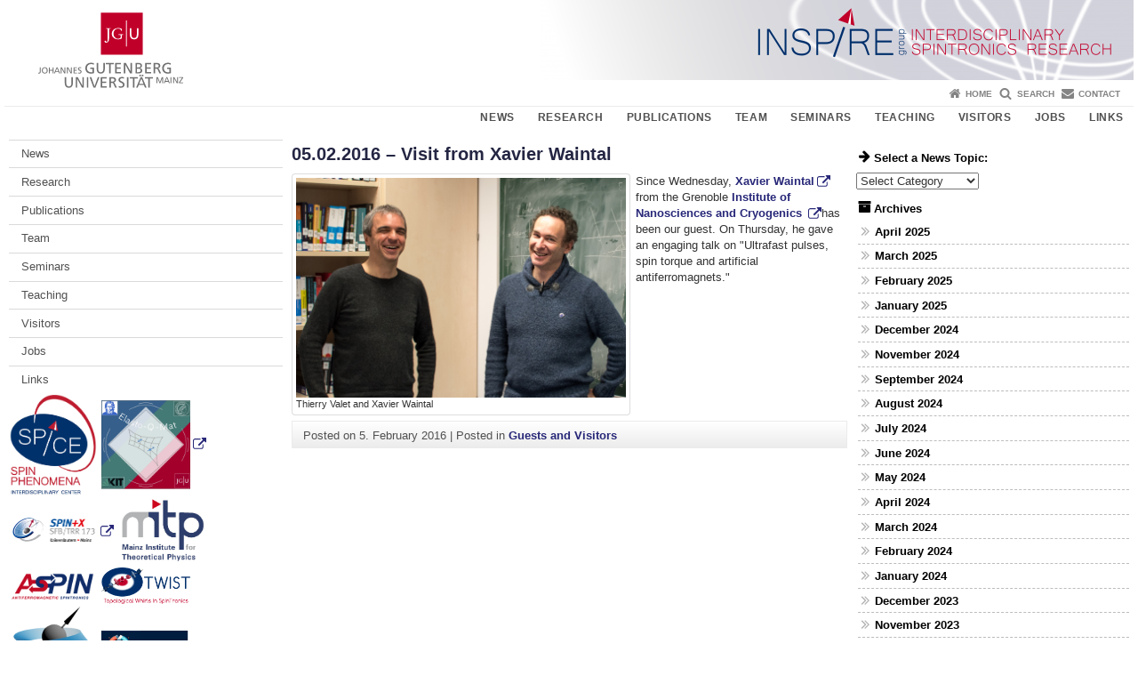

--- FILE ---
content_type: text/html; charset=UTF-8
request_url: https://www.sinova-group.physik.uni-mainz.de/2016/02/05/05-02-2016-visit-from-xavier-waintal/
body_size: 9505
content:
<!doctype html><html lang="en-US"><head><meta charset="UTF-8"><meta http-equiv="X-UA-Compatible" content="IE=edge"><meta name="viewport" content="width=device-width, initial-scale=1.0"><meta name="author" content="Johannes Gutenberg University Mainz"><meta name="copyright" content="Johannes Gutenberg University Mainz"><meta property="og:site_name" content="Johannes Gutenberg University Mainz"><meta name="robots" content="index, follow, noarchive"><meta property="fb:pages" content="113785728679660"><link rel="pingback" href="https://www.sinova-group.physik.uni-mainz.de/xmlrpc.php"><link rel="profile" href="http://gmpg.org/xfn/11"><title>05.02.2016 &#8211; Visit from Xavier Waintal | INSPIRE Group</title><link rel="shortcut icon" href="/favicon.ico"><link rel="icon" href="/favicon.ico"><meta name='robots' content='max-image-preview:large' />
<link rel='dns-prefetch' href='//www.blogs.uni-mainz.de' />
<link rel='dns-prefetch' href='//blogs-cdn.uni-mainz.de' />
<link rel="alternate" title="oEmbed (JSON)" type="application/json+oembed" href="https://www.sinova-group.physik.uni-mainz.de/wp-json/oembed/1.0/embed?url=https%3A%2F%2Fwww.sinova-group.physik.uni-mainz.de%2F2016%2F02%2F05%2F05-02-2016-visit-from-xavier-waintal%2F" />
<link rel="alternate" title="oEmbed (XML)" type="text/xml+oembed" href="https://www.sinova-group.physik.uni-mainz.de/wp-json/oembed/1.0/embed?url=https%3A%2F%2Fwww.sinova-group.physik.uni-mainz.de%2F2016%2F02%2F05%2F05-02-2016-visit-from-xavier-waintal%2F&#038;format=xml" />
<style id='wp-img-auto-sizes-contain-inline-css' type='text/css'>
img:is([sizes=auto i],[sizes^="auto," i]){contain-intrinsic-size:3000px 1500px}
/*# sourceURL=wp-img-auto-sizes-contain-inline-css */
</style>
<link rel='stylesheet' id='jgu-style-css' href='https://blogs-cdn.uni-mainz.de/styles/jgu_style.css?ver=27fbd3461cb00105434b9b3caafb85513b97ef25' type='text/css' media='all' />
<link rel='stylesheet' id='tablepress-default-css' href='https://www.sinova-group.physik.uni-mainz.de/wp-content/plugins/tablepress/css/build/default.css?ver=3.2.6' type='text/css' media='all' />
<link rel='stylesheet' id='jgu-tablepress-css' href='https://blogs-cdn.uni-mainz.de/styles/jgu_style_table.css?ver=00b7be3e5c8156dd4a4667a5520f0b4a1b9808b5' type='text/css' media='all' />
<style id='wp-block-library-inline-css' type='text/css'>
:root{--wp-block-synced-color:#7a00df;--wp-block-synced-color--rgb:122,0,223;--wp-bound-block-color:var(--wp-block-synced-color);--wp-editor-canvas-background:#ddd;--wp-admin-theme-color:#007cba;--wp-admin-theme-color--rgb:0,124,186;--wp-admin-theme-color-darker-10:#006ba1;--wp-admin-theme-color-darker-10--rgb:0,107,160.5;--wp-admin-theme-color-darker-20:#005a87;--wp-admin-theme-color-darker-20--rgb:0,90,135;--wp-admin-border-width-focus:2px}@media (min-resolution:192dpi){:root{--wp-admin-border-width-focus:1.5px}}.wp-element-button{cursor:pointer}:root .has-very-light-gray-background-color{background-color:#eee}:root .has-very-dark-gray-background-color{background-color:#313131}:root .has-very-light-gray-color{color:#eee}:root .has-very-dark-gray-color{color:#313131}:root .has-vivid-green-cyan-to-vivid-cyan-blue-gradient-background{background:linear-gradient(135deg,#00d084,#0693e3)}:root .has-purple-crush-gradient-background{background:linear-gradient(135deg,#34e2e4,#4721fb 50%,#ab1dfe)}:root .has-hazy-dawn-gradient-background{background:linear-gradient(135deg,#faaca8,#dad0ec)}:root .has-subdued-olive-gradient-background{background:linear-gradient(135deg,#fafae1,#67a671)}:root .has-atomic-cream-gradient-background{background:linear-gradient(135deg,#fdd79a,#004a59)}:root .has-nightshade-gradient-background{background:linear-gradient(135deg,#330968,#31cdcf)}:root .has-midnight-gradient-background{background:linear-gradient(135deg,#020381,#2874fc)}:root{--wp--preset--font-size--normal:16px;--wp--preset--font-size--huge:42px}.has-regular-font-size{font-size:1em}.has-larger-font-size{font-size:2.625em}.has-normal-font-size{font-size:var(--wp--preset--font-size--normal)}.has-huge-font-size{font-size:var(--wp--preset--font-size--huge)}.has-text-align-center{text-align:center}.has-text-align-left{text-align:left}.has-text-align-right{text-align:right}.has-fit-text{white-space:nowrap!important}#end-resizable-editor-section{display:none}.aligncenter{clear:both}.items-justified-left{justify-content:flex-start}.items-justified-center{justify-content:center}.items-justified-right{justify-content:flex-end}.items-justified-space-between{justify-content:space-between}.screen-reader-text{border:0;clip-path:inset(50%);height:1px;margin:-1px;overflow:hidden;padding:0;position:absolute;width:1px;word-wrap:normal!important}.screen-reader-text:focus{background-color:#ddd;clip-path:none;color:#444;display:block;font-size:1em;height:auto;left:5px;line-height:normal;padding:15px 23px 14px;text-decoration:none;top:5px;width:auto;z-index:100000}html :where(.has-border-color){border-style:solid}html :where([style*=border-top-color]){border-top-style:solid}html :where([style*=border-right-color]){border-right-style:solid}html :where([style*=border-bottom-color]){border-bottom-style:solid}html :where([style*=border-left-color]){border-left-style:solid}html :where([style*=border-width]){border-style:solid}html :where([style*=border-top-width]){border-top-style:solid}html :where([style*=border-right-width]){border-right-style:solid}html :where([style*=border-bottom-width]){border-bottom-style:solid}html :where([style*=border-left-width]){border-left-style:solid}html :where(img[class*=wp-image-]){height:auto;max-width:100%}:where(figure){margin:0 0 1em}html :where(.is-position-sticky){--wp-admin--admin-bar--position-offset:var(--wp-admin--admin-bar--height,0px)}@media screen and (max-width:600px){html :where(.is-position-sticky){--wp-admin--admin-bar--position-offset:0px}}

/*# sourceURL=wp-block-library-inline-css */
</style><style id='global-styles-inline-css' type='text/css'>
:root{--wp--preset--aspect-ratio--square: 1;--wp--preset--aspect-ratio--4-3: 4/3;--wp--preset--aspect-ratio--3-4: 3/4;--wp--preset--aspect-ratio--3-2: 3/2;--wp--preset--aspect-ratio--2-3: 2/3;--wp--preset--aspect-ratio--16-9: 16/9;--wp--preset--aspect-ratio--9-16: 9/16;--wp--preset--color--black: #000000;--wp--preset--color--cyan-bluish-gray: #abb8c3;--wp--preset--color--white: #ffffff;--wp--preset--color--pale-pink: #f78da7;--wp--preset--color--vivid-red: #cf2e2e;--wp--preset--color--luminous-vivid-orange: #ff6900;--wp--preset--color--luminous-vivid-amber: #fcb900;--wp--preset--color--light-green-cyan: #7bdcb5;--wp--preset--color--vivid-green-cyan: #00d084;--wp--preset--color--pale-cyan-blue: #8ed1fc;--wp--preset--color--vivid-cyan-blue: #0693e3;--wp--preset--color--vivid-purple: #9b51e0;--wp--preset--gradient--vivid-cyan-blue-to-vivid-purple: linear-gradient(135deg,rgb(6,147,227) 0%,rgb(155,81,224) 100%);--wp--preset--gradient--light-green-cyan-to-vivid-green-cyan: linear-gradient(135deg,rgb(122,220,180) 0%,rgb(0,208,130) 100%);--wp--preset--gradient--luminous-vivid-amber-to-luminous-vivid-orange: linear-gradient(135deg,rgb(252,185,0) 0%,rgb(255,105,0) 100%);--wp--preset--gradient--luminous-vivid-orange-to-vivid-red: linear-gradient(135deg,rgb(255,105,0) 0%,rgb(207,46,46) 100%);--wp--preset--gradient--very-light-gray-to-cyan-bluish-gray: linear-gradient(135deg,rgb(238,238,238) 0%,rgb(169,184,195) 100%);--wp--preset--gradient--cool-to-warm-spectrum: linear-gradient(135deg,rgb(74,234,220) 0%,rgb(151,120,209) 20%,rgb(207,42,186) 40%,rgb(238,44,130) 60%,rgb(251,105,98) 80%,rgb(254,248,76) 100%);--wp--preset--gradient--blush-light-purple: linear-gradient(135deg,rgb(255,206,236) 0%,rgb(152,150,240) 100%);--wp--preset--gradient--blush-bordeaux: linear-gradient(135deg,rgb(254,205,165) 0%,rgb(254,45,45) 50%,rgb(107,0,62) 100%);--wp--preset--gradient--luminous-dusk: linear-gradient(135deg,rgb(255,203,112) 0%,rgb(199,81,192) 50%,rgb(65,88,208) 100%);--wp--preset--gradient--pale-ocean: linear-gradient(135deg,rgb(255,245,203) 0%,rgb(182,227,212) 50%,rgb(51,167,181) 100%);--wp--preset--gradient--electric-grass: linear-gradient(135deg,rgb(202,248,128) 0%,rgb(113,206,126) 100%);--wp--preset--gradient--midnight: linear-gradient(135deg,rgb(2,3,129) 0%,rgb(40,116,252) 100%);--wp--preset--font-size--small: 13px;--wp--preset--font-size--medium: 20px;--wp--preset--font-size--large: 36px;--wp--preset--font-size--x-large: 42px;--wp--preset--spacing--20: 0.44rem;--wp--preset--spacing--30: 0.67rem;--wp--preset--spacing--40: 1rem;--wp--preset--spacing--50: 1.5rem;--wp--preset--spacing--60: 2.25rem;--wp--preset--spacing--70: 3.38rem;--wp--preset--spacing--80: 5.06rem;--wp--preset--shadow--natural: 6px 6px 9px rgba(0, 0, 0, 0.2);--wp--preset--shadow--deep: 12px 12px 50px rgba(0, 0, 0, 0.4);--wp--preset--shadow--sharp: 6px 6px 0px rgba(0, 0, 0, 0.2);--wp--preset--shadow--outlined: 6px 6px 0px -3px rgb(255, 255, 255), 6px 6px rgb(0, 0, 0);--wp--preset--shadow--crisp: 6px 6px 0px rgb(0, 0, 0);}:where(.is-layout-flex){gap: 0.5em;}:where(.is-layout-grid){gap: 0.5em;}body .is-layout-flex{display: flex;}.is-layout-flex{flex-wrap: wrap;align-items: center;}.is-layout-flex > :is(*, div){margin: 0;}body .is-layout-grid{display: grid;}.is-layout-grid > :is(*, div){margin: 0;}:where(.wp-block-columns.is-layout-flex){gap: 2em;}:where(.wp-block-columns.is-layout-grid){gap: 2em;}:where(.wp-block-post-template.is-layout-flex){gap: 1.25em;}:where(.wp-block-post-template.is-layout-grid){gap: 1.25em;}.has-black-color{color: var(--wp--preset--color--black) !important;}.has-cyan-bluish-gray-color{color: var(--wp--preset--color--cyan-bluish-gray) !important;}.has-white-color{color: var(--wp--preset--color--white) !important;}.has-pale-pink-color{color: var(--wp--preset--color--pale-pink) !important;}.has-vivid-red-color{color: var(--wp--preset--color--vivid-red) !important;}.has-luminous-vivid-orange-color{color: var(--wp--preset--color--luminous-vivid-orange) !important;}.has-luminous-vivid-amber-color{color: var(--wp--preset--color--luminous-vivid-amber) !important;}.has-light-green-cyan-color{color: var(--wp--preset--color--light-green-cyan) !important;}.has-vivid-green-cyan-color{color: var(--wp--preset--color--vivid-green-cyan) !important;}.has-pale-cyan-blue-color{color: var(--wp--preset--color--pale-cyan-blue) !important;}.has-vivid-cyan-blue-color{color: var(--wp--preset--color--vivid-cyan-blue) !important;}.has-vivid-purple-color{color: var(--wp--preset--color--vivid-purple) !important;}.has-black-background-color{background-color: var(--wp--preset--color--black) !important;}.has-cyan-bluish-gray-background-color{background-color: var(--wp--preset--color--cyan-bluish-gray) !important;}.has-white-background-color{background-color: var(--wp--preset--color--white) !important;}.has-pale-pink-background-color{background-color: var(--wp--preset--color--pale-pink) !important;}.has-vivid-red-background-color{background-color: var(--wp--preset--color--vivid-red) !important;}.has-luminous-vivid-orange-background-color{background-color: var(--wp--preset--color--luminous-vivid-orange) !important;}.has-luminous-vivid-amber-background-color{background-color: var(--wp--preset--color--luminous-vivid-amber) !important;}.has-light-green-cyan-background-color{background-color: var(--wp--preset--color--light-green-cyan) !important;}.has-vivid-green-cyan-background-color{background-color: var(--wp--preset--color--vivid-green-cyan) !important;}.has-pale-cyan-blue-background-color{background-color: var(--wp--preset--color--pale-cyan-blue) !important;}.has-vivid-cyan-blue-background-color{background-color: var(--wp--preset--color--vivid-cyan-blue) !important;}.has-vivid-purple-background-color{background-color: var(--wp--preset--color--vivid-purple) !important;}.has-black-border-color{border-color: var(--wp--preset--color--black) !important;}.has-cyan-bluish-gray-border-color{border-color: var(--wp--preset--color--cyan-bluish-gray) !important;}.has-white-border-color{border-color: var(--wp--preset--color--white) !important;}.has-pale-pink-border-color{border-color: var(--wp--preset--color--pale-pink) !important;}.has-vivid-red-border-color{border-color: var(--wp--preset--color--vivid-red) !important;}.has-luminous-vivid-orange-border-color{border-color: var(--wp--preset--color--luminous-vivid-orange) !important;}.has-luminous-vivid-amber-border-color{border-color: var(--wp--preset--color--luminous-vivid-amber) !important;}.has-light-green-cyan-border-color{border-color: var(--wp--preset--color--light-green-cyan) !important;}.has-vivid-green-cyan-border-color{border-color: var(--wp--preset--color--vivid-green-cyan) !important;}.has-pale-cyan-blue-border-color{border-color: var(--wp--preset--color--pale-cyan-blue) !important;}.has-vivid-cyan-blue-border-color{border-color: var(--wp--preset--color--vivid-cyan-blue) !important;}.has-vivid-purple-border-color{border-color: var(--wp--preset--color--vivid-purple) !important;}.has-vivid-cyan-blue-to-vivid-purple-gradient-background{background: var(--wp--preset--gradient--vivid-cyan-blue-to-vivid-purple) !important;}.has-light-green-cyan-to-vivid-green-cyan-gradient-background{background: var(--wp--preset--gradient--light-green-cyan-to-vivid-green-cyan) !important;}.has-luminous-vivid-amber-to-luminous-vivid-orange-gradient-background{background: var(--wp--preset--gradient--luminous-vivid-amber-to-luminous-vivid-orange) !important;}.has-luminous-vivid-orange-to-vivid-red-gradient-background{background: var(--wp--preset--gradient--luminous-vivid-orange-to-vivid-red) !important;}.has-very-light-gray-to-cyan-bluish-gray-gradient-background{background: var(--wp--preset--gradient--very-light-gray-to-cyan-bluish-gray) !important;}.has-cool-to-warm-spectrum-gradient-background{background: var(--wp--preset--gradient--cool-to-warm-spectrum) !important;}.has-blush-light-purple-gradient-background{background: var(--wp--preset--gradient--blush-light-purple) !important;}.has-blush-bordeaux-gradient-background{background: var(--wp--preset--gradient--blush-bordeaux) !important;}.has-luminous-dusk-gradient-background{background: var(--wp--preset--gradient--luminous-dusk) !important;}.has-pale-ocean-gradient-background{background: var(--wp--preset--gradient--pale-ocean) !important;}.has-electric-grass-gradient-background{background: var(--wp--preset--gradient--electric-grass) !important;}.has-midnight-gradient-background{background: var(--wp--preset--gradient--midnight) !important;}.has-small-font-size{font-size: var(--wp--preset--font-size--small) !important;}.has-medium-font-size{font-size: var(--wp--preset--font-size--medium) !important;}.has-large-font-size{font-size: var(--wp--preset--font-size--large) !important;}.has-x-large-font-size{font-size: var(--wp--preset--font-size--x-large) !important;}
/*# sourceURL=global-styles-inline-css */
</style>

<style id='classic-theme-styles-inline-css' type='text/css'>
/*! This file is auto-generated */
.wp-block-button__link{color:#fff;background-color:#32373c;border-radius:9999px;box-shadow:none;text-decoration:none;padding:calc(.667em + 2px) calc(1.333em + 2px);font-size:1.125em}.wp-block-file__button{background:#32373c;color:#fff;text-decoration:none}
/*# sourceURL=/wp-includes/css/classic-themes.min.css */
</style>
<link rel='stylesheet' id='jgu-jogustine_styles-css' href='https://www.blogs.uni-mainz.de/sinova-group/wp-content/plugins/jgu-jogustine/dist/styles/blocks/styles.css?ver=1639498113' type='text/css' media='all' />
<link rel='stylesheet' id='jgu-jogustine-css' href='https://www.blogs.uni-mainz.de/sinova-group/wp-content/plugins/jgu-jogustine/dist/styles/frontend.css?ver=1695716859' type='text/css' media='all' />
<link rel='stylesheet' id='jgu-tools-styles-css' href='https://www.sinova-group.physik.uni-mainz.de/wp-content/plugins/jgu-tools/css/styles.css?ver=6.9' type='text/css' media='all' />
<link rel='stylesheet' id='jgu-theme-style-css' href='https://www.sinova-group.physik.uni-mainz.de/wp-content/themes/jgu-theme/style.css?ver=6.9' type='text/css' media='all' />
<script type="text/javascript" src="https://www.sinova-group.physik.uni-mainz.de/wp-includes/js/jquery/jquery.min.js?ver=3.7.1" id="jquery-core-js"></script>
<script type="text/javascript" src="https://www.sinova-group.physik.uni-mainz.de/wp-includes/js/jquery/jquery-migrate.min.js?ver=3.4.1" id="jquery-migrate-js"></script>
<script type="text/javascript" src="https://www.blogs.uni-mainz.de/sinova-group/wp-content/plugins/jgu-jogustine/dist/scripts/frontend.js?ver=1639498113" id="jgu-jogustine-js"></script>
<link rel="https://api.w.org/" href="https://www.sinova-group.physik.uni-mainz.de/wp-json/" /><link rel="alternate" title="JSON" type="application/json" href="https://www.sinova-group.physik.uni-mainz.de/wp-json/wp/v2/posts/2471" /><link rel="canonical" href="https://www.sinova-group.physik.uni-mainz.de/2016/02/05/05-02-2016-visit-from-xavier-waintal/" />
<script src="https://blogs-cdn.uni-mainz.de/scripts/jquery_bootstrap.min.js?v=d9f439a57360ff37542a806295fc90d533c8087b"></script></head><body class="nachtblau"><a id="page_start"></a><a class="sr-only sr-only-focusable" href="#content">Skip to content</a><div class="container"><header id="header_big" class="row"><a href="https://www.uni-mainz.de" target="_top"><span class="jgu_logo_image" id="jgu_logo" title="Johannes Gutenberg University Mainz"><span class="sr-only">Johannes Gutenberg University Mainz</span></span></a><a href="http://www.sinova-group.physik.uni-mainz.de" title="INSPIRE Group"><div style="height: 90px; overflow: hidden;"><img id="bereich_logo" src="https://www.sinova-group.physik.uni-mainz.de/files/2017/02/cropped-header-vector.png" alt="INSPIRE Group"></div></a></header><header id="header_small" class="row"><div class="col-xs-2"><a href="https://www.uni-mainz.de" target="_top"><span class="jgu_logo_small" id="jgu_logo_small" title="Johannes Gutenberg University Mainz"><span class="sr-only">Johannes Gutenberg University Mainz</span></span></a></div><div class="col-xs-8 text-center"><a href="http://www.sinova-group.physik.uni-mainz.de"><span class="bereichsname_top2 text-center header_text_einzeilig">INSPIRE Group</span></a></div><div class="col-xs-2 text-right"><nav id="nav_toggle" aria-label="Show/Hide Navigation"><a class="collapsed" href="#" title="Enter navigation" data-target="#nav_mobile" data-toggle="collapse"><span class="icon_mobile_nav icon_bars"><dfn class="sr-only">Show/Hide Navigation</dfn></span></a></nav></div></header><nav id="nav_meta" aria-label="Service Navigation"><ul class="list-inline"><li class="icon icon_home"><a target="_top" href="http://www.sinova-group.physik.uni-mainz.de" title="Home">Home</a></li><li class="icon icon_search"><a target="_top" href="https://www.sinova-group.physik.uni-mainz.de/search/" title="Search">Search</a></li><li class="icon icon_contact"><a target="_top" href="https://www.sinova-group.physik.uni-mainz.de/contact/" title="Contact">Contact</a></li></ul></nav><nav id="nav_main" aria-label="Main Navigation"><!-- Level-1-Menue --><ul class="sf-menu list-inline"><li id="menu-item-4733" class="menu-item menu-item-type-post_type menu-item-object-page current_page_parent menu-item-has-children menu-item-4733"><a href="https://www.sinova-group.physik.uni-mainz.de/news-and-posts/">News</a>
<ul class="sub-menu">
	<li id="menu-item-11070" class="menu-item menu-item-type-taxonomy menu-item-object-category menu-item-11070"><a href="https://www.sinova-group.physik.uni-mainz.de/category/awards/">Awards</a></li>
	<li id="menu-item-4893" class="menu-item menu-item-type-taxonomy menu-item-object-category menu-item-4893"><a href="https://www.sinova-group.physik.uni-mainz.de/category/events/">Events</a></li>
	<li id="menu-item-4894" class="menu-item menu-item-type-taxonomy menu-item-object-category current-post-ancestor current-menu-parent current-post-parent menu-item-4894 current-category"><a href="https://www.sinova-group.physik.uni-mainz.de/category/guests/">Guests and Visitors</a></li>
	<li id="menu-item-4897" class="menu-item menu-item-type-taxonomy menu-item-object-category menu-item-4897"><a href="https://www.sinova-group.physik.uni-mainz.de/category/research/">Research</a></li>
	<li id="menu-item-4899" class="menu-item menu-item-type-taxonomy menu-item-object-category menu-item-4899"><a href="https://www.sinova-group.physik.uni-mainz.de/category/publications/">Recent Publications</a></li>
	<li id="menu-item-4895" class="menu-item menu-item-type-taxonomy menu-item-object-category menu-item-4895"><a href="https://www.sinova-group.physik.uni-mainz.de/category/team/">Team</a></li>
	<li id="menu-item-4900" class="menu-item menu-item-type-taxonomy menu-item-object-category menu-item-4900"><a href="https://www.sinova-group.physik.uni-mainz.de/category/jobs/">Jobs</a></li>
	<li id="menu-item-4896" class="menu-item menu-item-type-taxonomy menu-item-object-category menu-item-4896"><a href="https://www.sinova-group.physik.uni-mainz.de/category/spice/">SPICE</a></li>
	<li id="menu-item-4898" class="menu-item menu-item-type-taxonomy menu-item-object-category menu-item-4898"><a href="https://www.sinova-group.physik.uni-mainz.de/category/miscellaneous/">Miscellaneous</a></li>
</ul>
</li>
<li id="menu-item-5059" class="menu-item menu-item-type-post_type menu-item-object-page menu-item-has-children menu-item-5059"><a href="https://www.sinova-group.physik.uni-mainz.de/research/">Research</a>
<ul class="sub-menu">
	<li id="menu-item-5064" class="menu-item menu-item-type-post_type menu-item-object-page menu-item-5064"><a href="https://www.sinova-group.physik.uni-mainz.de/research/">Research Interests</a></li>
	<li id="menu-item-5060" class="menu-item menu-item-type-post_type menu-item-object-page menu-item-5060"><a href="https://www.sinova-group.physik.uni-mainz.de/research/antiferromagnetic-spintronics/">Antiferromagnetic Spintronics</a></li>
	<li id="menu-item-5061" class="menu-item menu-item-type-post_type menu-item-object-page menu-item-5061"><a href="https://www.sinova-group.physik.uni-mainz.de/research/computational-materials-design/">Computational Materials Design</a></li>
	<li id="menu-item-5062" class="menu-item menu-item-type-post_type menu-item-object-page menu-item-5062"><a href="https://www.sinova-group.physik.uni-mainz.de/research/organic-spintronics/">Organic Spintronics</a></li>
	<li id="menu-item-4479" class="menu-item menu-item-type-post_type menu-item-object-page menu-item-4479"><a href="https://www.sinova-group.physik.uni-mainz.de/research/funding/">Funding</a></li>
</ul>
</li>
<li id="menu-item-4485" class="menu-item menu-item-type-post_type menu-item-object-page menu-item-4485"><a href="https://www.sinova-group.physik.uni-mainz.de/publications/">Publications</a></li>
<li id="menu-item-4671" class="menu-item menu-item-type-post_type menu-item-object-page menu-item-has-children menu-item-4671"><a href="https://www.sinova-group.physik.uni-mainz.de/team/">Team</a>
<ul class="sub-menu">
	<li id="menu-item-4993" class="menu-item menu-item-type-post_type menu-item-object-page menu-item-4993"><a href="https://www.sinova-group.physik.uni-mainz.de/team/">Team Members (with pictures)</a></li>
	<li id="menu-item-4994" class="menu-item menu-item-type-post_type menu-item-object-page menu-item-4994"><a href="https://www.sinova-group.physik.uni-mainz.de/team/former-team/">Former Team Members</a></li>
</ul>
</li>
<li id="menu-item-3575" class="menu-item menu-item-type-post_type menu-item-object-page menu-item-has-children menu-item-3575"><a href="https://www.sinova-group.physik.uni-mainz.de/seminar/">Seminars</a>
<ul class="sub-menu">
	<li id="menu-item-4837" class="menu-item menu-item-type-post_type menu-item-object-page menu-item-4837"><a href="https://www.sinova-group.physik.uni-mainz.de/seminar/">Hard Condensed Matter Theory Seminar / SPICE-Spin+X Seminar</a></li>
	<li id="menu-item-4838" class="menu-item menu-item-type-custom menu-item-object-custom menu-item-4838"><a href="http://seminar.physik.uni-mainz.de">Physics Seminars</a></li>
	<li id="menu-item-5783" class="menu-item menu-item-type-custom menu-item-object-custom menu-item-5783"><a href="http://www.uni-kl.de/trr173/events/lectures/">Spin+X Lectures</a></li>
	<li id="menu-item-4842" class="menu-item menu-item-type-post_type menu-item-object-page menu-item-4842"><a href="https://www.sinova-group.physik.uni-mainz.de/seminar/rooms/">List of Seminar Rooms</a></li>
	<li id="menu-item-5123" class="menu-item menu-item-type-custom menu-item-object-custom menu-item-5123"><a href="http://seminarraumbelegung.iph.uni-mainz.de/allgemeine-informationen/">Room Reservation iph</a></li>
	<li id="menu-item-4843" class="menu-item menu-item-type-custom menu-item-object-custom menu-item-4843"><a href="https://teamweb.uni-mainz.de/fb08/calendars_klaeui-lab/Lists/Office%20Prof%20Klui/calendar.aspx">ComZone Calendar</a></li>
</ul>
</li>
<li id="menu-item-4047" class="menu-item menu-item-type-post_type menu-item-object-page menu-item-4047"><a href="https://www.sinova-group.physik.uni-mainz.de/teaching/">Teaching</a></li>
<li id="menu-item-286" class="menu-item menu-item-type-post_type menu-item-object-page menu-item-286"><a href="https://www.sinova-group.physik.uni-mainz.de/how-to-reach/">Visitors</a></li>
<li id="menu-item-91" class="menu-item menu-item-type-post_type menu-item-object-page menu-item-91"><a href="https://www.sinova-group.physik.uni-mainz.de/jobs/">Jobs</a></li>
<li id="menu-item-221" class="menu-item menu-item-type-post_type menu-item-object-page menu-item-has-children menu-item-221"><a href="https://www.sinova-group.physik.uni-mainz.de/links/">Links</a>
<ul class="sub-menu">
	<li id="menu-item-6213" class="menu-item menu-item-type-custom menu-item-object-custom menu-item-6213"><a href="http://www.phmi.uni-mainz.de/index.php">Faculty 08</a></li>
	<li id="menu-item-6214" class="menu-item menu-item-type-custom menu-item-object-custom menu-item-6214"><a href="http://www.iph.uni-mainz.de/index.php">Institute of Physics</a></li>
	<li id="menu-item-6215" class="menu-item menu-item-type-custom menu-item-object-custom menu-item-6215"><a href="https://www.komet.physik.uni-mainz.de">Condensed Matter Physics (KOMET)</a></li>
</ul>
</li>
</ul><!-- Level-1-Menue --></nav><div id="nav_mobile" class="hidden-md hidden-lg hidden-sm collapse.in"><nav id="nav_meta_mobile" class="col-xs-12"><ul class="list-inline"><li class="icon icon_home"><a target="_top" href="http://www.sinova-group.physik.uni-mainz.de" title="Home">Home</a></li><li class="icon icon_search"><a target="_top" href="https://www.sinova-group.physik.uni-mainz.de/search/" title="Search">Search</a></li><li class="icon icon_contact"><a target="_top" href="https://www.sinova-group.physik.uni-mainz.de/contact/" title="Contact">Contact</a></li></ul></nav><ul class="nav nav-tabs" role="tablist"><li  class="active"><a href="#menu1" role="tab" data-toggle="tab">SINOVA&#039;S GROUP HOME PAGE</a></li></ul><div class="tab-content"><div id="menu1" class="tab-pane fade  active in"><nav id="nav_main_mobile" role="tablist" aria-multiselectable="true"><ul><li class="menueebene2off"><a class="menu_panel_title_link" title="News" href="https://www.sinova-group.physik.uni-mainz.de/news-and-posts/">News</a><span class="menu_panel_title_switch"><a role="button" class="menu-icon-switch collapsed" data-toggle="collapse" href="#buttom-menu-item-4733" aria-expanded="false"> </a></span>
<ul id="buttom-menu-item-4733" class="sub-menu panel-collapse collapse">
	<li class="menueebene3off"><a title="Awards" href="https://www.sinova-group.physik.uni-mainz.de/category/awards/">Awards</a></li>
	<li class="menueebene3off"><a title="Events" href="https://www.sinova-group.physik.uni-mainz.de/category/events/">Events</a></li>
	<li class="menueebene3off current-category"><a title="Guests and Visitors" href="https://www.sinova-group.physik.uni-mainz.de/category/guests/">Guests and Visitors</a></li>
	<li class="menueebene3off"><a title="Research" href="https://www.sinova-group.physik.uni-mainz.de/category/research/">Research</a></li>
	<li class="menueebene3off"><a title="Recent Publications" href="https://www.sinova-group.physik.uni-mainz.de/category/publications/">Recent Publications</a></li>
	<li class="menueebene3off"><a title="Team" href="https://www.sinova-group.physik.uni-mainz.de/category/team/">Team</a></li>
	<li class="menueebene3off"><a title="Jobs" href="https://www.sinova-group.physik.uni-mainz.de/category/jobs/">Jobs</a></li>
	<li class="menueebene3off"><a title="SPICE" href="https://www.sinova-group.physik.uni-mainz.de/category/spice/">SPICE</a></li>
	<li class="menueebene3off"><a title="Miscellaneous" href="https://www.sinova-group.physik.uni-mainz.de/category/miscellaneous/">Miscellaneous</a></li>
</ul>
</li>
<li class="menueebene2off"><a class="menu_panel_title_link" title="Research" href="https://www.sinova-group.physik.uni-mainz.de/research/">Research</a><span class="menu_panel_title_switch"><a role="button" class="menu-icon-switch collapsed" data-toggle="collapse" href="#buttom-menu-item-5059" aria-expanded="false"> </a></span>
<ul id="buttom-menu-item-5059" class="sub-menu panel-collapse collapse">
	<li class="menueebene3off"><a title="Research Interests" href="https://www.sinova-group.physik.uni-mainz.de/research/">Research Interests</a></li>
	<li class="menueebene3off"><a title="Antiferromagnetic Spintronics" href="https://www.sinova-group.physik.uni-mainz.de/research/antiferromagnetic-spintronics/">Antiferromagnetic Spintronics</a></li>
	<li class="menueebene3off"><a title="Computational Materials Design" href="https://www.sinova-group.physik.uni-mainz.de/research/computational-materials-design/">Computational Materials Design</a></li>
	<li class="menueebene3off"><a title="Organic Spintronics" href="https://www.sinova-group.physik.uni-mainz.de/research/organic-spintronics/">Organic Spintronics</a></li>
	<li class="menueebene3off"><a title="Funding" href="https://www.sinova-group.physik.uni-mainz.de/research/funding/">Funding</a></li>
</ul>
</li>
<li class="menueebene2off"><a title="Publications" href="https://www.sinova-group.physik.uni-mainz.de/publications/">Publications</a></li>
<li class="menueebene2off"><a class="menu_panel_title_link" title="Team" href="https://www.sinova-group.physik.uni-mainz.de/team/">Team</a><span class="menu_panel_title_switch"><a role="button" class="menu-icon-switch collapsed" data-toggle="collapse" href="#buttom-menu-item-4671" aria-expanded="false"> </a></span>
<ul id="buttom-menu-item-4671" class="sub-menu panel-collapse collapse">
	<li class="menueebene3off"><a title="Team Members (with pictures)" href="https://www.sinova-group.physik.uni-mainz.de/team/">Team Members (with pictures)</a></li>
	<li class="menueebene3off"><a title="Former Team Members" href="https://www.sinova-group.physik.uni-mainz.de/team/former-team/">Former Team Members</a></li>
</ul>
</li>
<li class="menueebene2off"><a class="menu_panel_title_link" title="Seminars" href="https://www.sinova-group.physik.uni-mainz.de/seminar/">Seminars</a><span class="menu_panel_title_switch"><a role="button" class="menu-icon-switch collapsed" data-toggle="collapse" href="#buttom-menu-item-3575" aria-expanded="false"> </a></span>
<ul id="buttom-menu-item-3575" class="sub-menu panel-collapse collapse">
	<li class="menueebene3off"><a title="Hard Condensed Matter Theory Seminar / SPICE-Spin+X Seminar" href="https://www.sinova-group.physik.uni-mainz.de/seminar/">Hard Condensed Matter Theory Seminar / SPICE-Spin+X Seminar</a></li>
	<li class="menueebene3off"><a title="Physics Seminars" href="http://seminar.physik.uni-mainz.de">Physics Seminars</a></li>
	<li class="menueebene3off"><a title="Spin+X Lectures" href="http://www.uni-kl.de/trr173/events/lectures/">Spin+X Lectures</a></li>
	<li class="menueebene3off"><a title="List of Seminar Rooms" href="https://www.sinova-group.physik.uni-mainz.de/seminar/rooms/">List of Seminar Rooms</a></li>
	<li class="menueebene3off"><a title="Room Reservation iph" href="http://seminarraumbelegung.iph.uni-mainz.de/allgemeine-informationen/">Room Reservation iph</a></li>
	<li class="menueebene3off"><a title="ComZone Calendar" href="https://teamweb.uni-mainz.de/fb08/calendars_klaeui-lab/Lists/Office%20Prof%20Klui/calendar.aspx">ComZone Calendar</a></li>
</ul>
</li>
<li class="menueebene2off"><a title="Teaching" href="https://www.sinova-group.physik.uni-mainz.de/teaching/">Teaching</a></li>
<li class="menueebene2off"><a title="Visitors" href="https://www.sinova-group.physik.uni-mainz.de/how-to-reach/">Visitors</a></li>
<li class="menueebene2off"><a title="Jobs" href="https://www.sinova-group.physik.uni-mainz.de/jobs/">Jobs</a></li>
<li class="menueebene2off"><a class="menu_panel_title_link" title="Links" href="https://www.sinova-group.physik.uni-mainz.de/links/">Links</a><span class="menu_panel_title_switch"><a role="button" class="menu-icon-switch collapsed" data-toggle="collapse" href="#buttom-menu-item-221" aria-expanded="false"> </a></span>
<ul id="buttom-menu-item-221" class="sub-menu panel-collapse collapse">
	<li class="menueebene3off"><a title="Faculty 08" href="http://www.phmi.uni-mainz.de/index.php">Faculty 08</a></li>
	<li class="menueebene3off"><a title="Institute of Physics" href="http://www.iph.uni-mainz.de/index.php">Institute of Physics</a></li>
	<li class="menueebene3off"><a title="Condensed Matter Physics (KOMET)" href="https://www.komet.physik.uni-mainz.de">Condensed Matter Physics (KOMET)</a></li>
</ul>
</li>
</ul></nav></div></div></div><main class="container editorcontent" role="main"><div id="spaltelinks" class="col-md-3 hidden-xs col-sm-3 editorcontent"><nav id="nav_left" aria-label="Site Navigation"><!-- Navigationsbaum --><ul><li class="menueebene2off"><a class="menu_panel_title_link" title="News" href="https://www.sinova-group.physik.uni-mainz.de/news-and-posts/">News</a><span class="menu_panel_title_switch"><a role="button" class="menu-icon-switch collapsed" data-toggle="collapse" href="#buttom-menu-item-4733" aria-expanded="false"> </a></span>
<ul id="buttom-menu-item-4733" class="sub-menu panel-collapse collapse">
	<li class="menueebene3off"><a title="Awards" href="https://www.sinova-group.physik.uni-mainz.de/category/awards/">Awards</a></li>
	<li class="menueebene3off"><a title="Events" href="https://www.sinova-group.physik.uni-mainz.de/category/events/">Events</a></li>
	<li class="menueebene3off current-category"><a title="Guests and Visitors" href="https://www.sinova-group.physik.uni-mainz.de/category/guests/">Guests and Visitors</a></li>
	<li class="menueebene3off"><a title="Research" href="https://www.sinova-group.physik.uni-mainz.de/category/research/">Research</a></li>
	<li class="menueebene3off"><a title="Recent Publications" href="https://www.sinova-group.physik.uni-mainz.de/category/publications/">Recent Publications</a></li>
	<li class="menueebene3off"><a title="Team" href="https://www.sinova-group.physik.uni-mainz.de/category/team/">Team</a></li>
	<li class="menueebene3off"><a title="Jobs" href="https://www.sinova-group.physik.uni-mainz.de/category/jobs/">Jobs</a></li>
	<li class="menueebene3off"><a title="SPICE" href="https://www.sinova-group.physik.uni-mainz.de/category/spice/">SPICE</a></li>
	<li class="menueebene3off"><a title="Miscellaneous" href="https://www.sinova-group.physik.uni-mainz.de/category/miscellaneous/">Miscellaneous</a></li>
</ul>
</li>
<li class="menueebene2off"><a class="menu_panel_title_link" title="Research" href="https://www.sinova-group.physik.uni-mainz.de/research/">Research</a><span class="menu_panel_title_switch"><a role="button" class="menu-icon-switch collapsed" data-toggle="collapse" href="#buttom-menu-item-5059" aria-expanded="false"> </a></span>
<ul id="buttom-menu-item-5059" class="sub-menu panel-collapse collapse">
	<li class="menueebene3off"><a title="Research Interests" href="https://www.sinova-group.physik.uni-mainz.de/research/">Research Interests</a></li>
	<li class="menueebene3off"><a title="Antiferromagnetic Spintronics" href="https://www.sinova-group.physik.uni-mainz.de/research/antiferromagnetic-spintronics/">Antiferromagnetic Spintronics</a></li>
	<li class="menueebene3off"><a title="Computational Materials Design" href="https://www.sinova-group.physik.uni-mainz.de/research/computational-materials-design/">Computational Materials Design</a></li>
	<li class="menueebene3off"><a title="Organic Spintronics" href="https://www.sinova-group.physik.uni-mainz.de/research/organic-spintronics/">Organic Spintronics</a></li>
	<li class="menueebene3off"><a title="Funding" href="https://www.sinova-group.physik.uni-mainz.de/research/funding/">Funding</a></li>
</ul>
</li>
<li class="menueebene2off"><a title="Publications" href="https://www.sinova-group.physik.uni-mainz.de/publications/">Publications</a></li>
<li class="menueebene2off"><a class="menu_panel_title_link" title="Team" href="https://www.sinova-group.physik.uni-mainz.de/team/">Team</a><span class="menu_panel_title_switch"><a role="button" class="menu-icon-switch collapsed" data-toggle="collapse" href="#buttom-menu-item-4671" aria-expanded="false"> </a></span>
<ul id="buttom-menu-item-4671" class="sub-menu panel-collapse collapse">
	<li class="menueebene3off"><a title="Team Members (with pictures)" href="https://www.sinova-group.physik.uni-mainz.de/team/">Team Members (with pictures)</a></li>
	<li class="menueebene3off"><a title="Former Team Members" href="https://www.sinova-group.physik.uni-mainz.de/team/former-team/">Former Team Members</a></li>
</ul>
</li>
<li class="menueebene2off"><a class="menu_panel_title_link" title="Seminars" href="https://www.sinova-group.physik.uni-mainz.de/seminar/">Seminars</a><span class="menu_panel_title_switch"><a role="button" class="menu-icon-switch collapsed" data-toggle="collapse" href="#buttom-menu-item-3575" aria-expanded="false"> </a></span>
<ul id="buttom-menu-item-3575" class="sub-menu panel-collapse collapse">
	<li class="menueebene3off"><a title="Hard Condensed Matter Theory Seminar / SPICE-Spin+X Seminar" href="https://www.sinova-group.physik.uni-mainz.de/seminar/">Hard Condensed Matter Theory Seminar / SPICE-Spin+X Seminar</a></li>
	<li class="menueebene3off"><a title="Physics Seminars" href="http://seminar.physik.uni-mainz.de">Physics Seminars</a></li>
	<li class="menueebene3off"><a title="Spin+X Lectures" href="http://www.uni-kl.de/trr173/events/lectures/">Spin+X Lectures</a></li>
	<li class="menueebene3off"><a title="List of Seminar Rooms" href="https://www.sinova-group.physik.uni-mainz.de/seminar/rooms/">List of Seminar Rooms</a></li>
	<li class="menueebene3off"><a title="Room Reservation iph" href="http://seminarraumbelegung.iph.uni-mainz.de/allgemeine-informationen/">Room Reservation iph</a></li>
	<li class="menueebene3off"><a title="ComZone Calendar" href="https://teamweb.uni-mainz.de/fb08/calendars_klaeui-lab/Lists/Office%20Prof%20Klui/calendar.aspx">ComZone Calendar</a></li>
</ul>
</li>
<li class="menueebene2off"><a title="Teaching" href="https://www.sinova-group.physik.uni-mainz.de/teaching/">Teaching</a></li>
<li class="menueebene2off"><a title="Visitors" href="https://www.sinova-group.physik.uni-mainz.de/how-to-reach/">Visitors</a></li>
<li class="menueebene2off"><a title="Jobs" href="https://www.sinova-group.physik.uni-mainz.de/jobs/">Jobs</a></li>
<li class="menueebene2off"><a class="menu_panel_title_link" title="Links" href="https://www.sinova-group.physik.uni-mainz.de/links/">Links</a><span class="menu_panel_title_switch"><a role="button" class="menu-icon-switch collapsed" data-toggle="collapse" href="#buttom-menu-item-221" aria-expanded="false"> </a></span>
<ul id="buttom-menu-item-221" class="sub-menu panel-collapse collapse">
	<li class="menueebene3off"><a title="Faculty 08" href="http://www.phmi.uni-mainz.de/index.php">Faculty 08</a></li>
	<li class="menueebene3off"><a title="Institute of Physics" href="http://www.iph.uni-mainz.de/index.php">Institute of Physics</a></li>
	<li class="menueebene3off"><a title="Condensed Matter Physics (KOMET)" href="https://www.komet.physik.uni-mainz.de">Condensed Matter Physics (KOMET)</a></li>
</ul>
</li>
</ul><!-- Navigationsbaum --></nav><aside id="spaltelinks_unten" role="complementary"><div id="custom_html-9" class="widget_text jgu_widget widget_custom_html"><div class="textwidget custom-html-widget"><div><a href="https://www.spice.uni-mainz.de"><img src="//www.sinova-group.physik.uni-mainz.de/files/2014/03/LOGO-SPICE-final-2.png" alt="" width="100" height="auto" /></a>
<a href="https://transregio288.org"><img src="https://www.sinova-group.physik.uni-mainz.de/files/2020/06/SFB_titlefigure.png" alt="" width="100" height="auto" /></a></div>
<div><a href="https://www.uni-kl.de/trr173"><img src="//www.sinova-group.physik.uni-mainz.de/files/2016/12/Logospinx.png" alt="Link to the homepage of the SFB/TRR 173" width="100" height="auto"></a>
<a href="https://www.mitp.uni-mainz.de"><img src="//www.sinova-group.physik.uni-mainz.de/files/2017/02/mitp-Logo-kompakt-rgb-klein.jpg" alt="" width="100" height="auto" /></a></div>
<div><a href="https://aspin.uni-mainz.de"><img src="https://www.sinova-group.physik.uni-mainz.de/files/2018/08/aspin_logo_300x800px-1024x384.png" alt="" width="100" height="auto" /></a>
<a href="https://www.twist.uni-mainz.de"><img src="//www.sinova-group.physik.uni-mainz.de/files/2017/07/logo_TWIST_150dpi.png" alt="" width="100" height="auto" /></a></div>
<div><a href="https://mokrousov-group.physik.uni-mainz.de"><img src="https://www.sinova-group.physik.uni-mainz.de/files/2019/01/Logo-Yuriy.png" alt="" width="100" height="auto" /></a>
<a href="https://mook-group.uni-mainz.de/"><img src="//www.sinova-group.physik.uni-mainz.de/files/2024/07/TopMagIc-Logo.png" alt="Link to the homepage of the Materials Science in Mainz Graduate School" width="100" height="auto" /></a></div></div></div></aside></div><article id="spaltemitte" class="col-sm-9 col-md-6 editorcontent"><a id="content"></a><article id="post-2471" class="row row-margin post-2471 post type-post status-publish format-standard hentry category-guests"><h1 class="entry-title">05.02.2016 &#8211; Visit from Xavier Waintal</h1><div class="entry-content"><figure id="attachment_4592" aria-describedby="caption-attachment-4592" style="max-width: 381px" class="wp-caption alignleft"><img fetchpriority="high" decoding="async" class="wp-image-4592" src="https://www.spice.uni-mainz.de/files/2016/02/XavierWaintal002.jpg" alt="kim_kyoungwhan_web" width="381" height="254" /><figcaption id="caption-attachment-4592" class="wp-caption-text">Thierry Valet and Xavier Waintal</figcaption></figure>
<p>Since Wednesday,<a href="http://inac.cea.fr/Pisp/xavier.waintal/"> Xavier Waintal</a> from the Grenoble <a href="http://inac.cea.fr/">Institute of Nanosciences and Cryogenics </a>has been our guest. On Thursday, he gave an engaging talk on "Ultrafast pulses, spin torque and artificial antiferromagnets."</p>
</div><footer class="entry-footer"><span class="posted-on">Posted on <time class="entry-date published updated" datetime="2016-02-05T14:24:51+01:00">5. February 2016</time></span> | <span class="cat-links">Posted in <a href="https://www.sinova-group.physik.uni-mainz.de/category/guests/" rel="category tag">Guests and Visitors</a></span></footer></article></article><aside id="spalterechts" class="col-sm-9 col-sm-offset-3 col-md-3 col-md-offset-0" role="complementary"><div id="categories-2" class="jgu_widget widget_categories"><h2 class="headlineboxneutral">Select a News Topic:</h2><form action="https://www.sinova-group.physik.uni-mainz.de" method="get"><label class="screen-reader-text" for="cat">Select a News Topic:</label><select  name='cat' id='cat' class='postform'>
	<option value='-1'>Select Category</option>
	<option class="level-0" value="76">Awards</option>
	<option class="level-0" value="53">Events</option>
	<option class="level-0" value="57">Guests and Visitors</option>
	<option class="level-0" value="58">Jobs</option>
	<option class="level-0" value="1">Miscellaneous</option>
	<option class="level-0" value="74">OrganicSpintronics</option>
	<option class="level-0" value="52">Recent Publications</option>
	<option class="level-0" value="5">Research</option>
	<option class="level-0" value="55">SPICE</option>
	<option class="level-0" value="54">Team</option>
</select>
</form><script type="text/javascript">
/* <![CDATA[ */

( ( dropdownId ) => {
	const dropdown = document.getElementById( dropdownId );
	function onSelectChange() {
		setTimeout( () => {
			if ( 'escape' === dropdown.dataset.lastkey ) {
				return;
			}
			if ( dropdown.value && parseInt( dropdown.value ) > 0 && dropdown instanceof HTMLSelectElement ) {
				dropdown.parentElement.submit();
			}
		}, 250 );
	}
	function onKeyUp( event ) {
		if ( 'Escape' === event.key ) {
			dropdown.dataset.lastkey = 'escape';
		} else {
			delete dropdown.dataset.lastkey;
		}
	}
	function onClick() {
		delete dropdown.dataset.lastkey;
	}
	dropdown.addEventListener( 'keyup', onKeyUp );
	dropdown.addEventListener( 'click', onClick );
	dropdown.addEventListener( 'change', onSelectChange );
})( "cat" );

//# sourceURL=WP_Widget_Categories%3A%3Awidget
/* ]]> */
</script>
</div><div id="archives-2" class="jgu_widget widget_archive"><h2 class="headlineboxneutral">Archives</h2>
			<ul>
					<li><a href='https://www.sinova-group.physik.uni-mainz.de/2025/04/'>April 2025</a></li>
	<li><a href='https://www.sinova-group.physik.uni-mainz.de/2025/03/'>March 2025</a></li>
	<li><a href='https://www.sinova-group.physik.uni-mainz.de/2025/02/'>February 2025</a></li>
	<li><a href='https://www.sinova-group.physik.uni-mainz.de/2025/01/'>January 2025</a></li>
	<li><a href='https://www.sinova-group.physik.uni-mainz.de/2024/12/'>December 2024</a></li>
	<li><a href='https://www.sinova-group.physik.uni-mainz.de/2024/11/'>November 2024</a></li>
	<li><a href='https://www.sinova-group.physik.uni-mainz.de/2024/09/'>September 2024</a></li>
	<li><a href='https://www.sinova-group.physik.uni-mainz.de/2024/08/'>August 2024</a></li>
	<li><a href='https://www.sinova-group.physik.uni-mainz.de/2024/07/'>July 2024</a></li>
	<li><a href='https://www.sinova-group.physik.uni-mainz.de/2024/06/'>June 2024</a></li>
	<li><a href='https://www.sinova-group.physik.uni-mainz.de/2024/05/'>May 2024</a></li>
	<li><a href='https://www.sinova-group.physik.uni-mainz.de/2024/04/'>April 2024</a></li>
	<li><a href='https://www.sinova-group.physik.uni-mainz.de/2024/03/'>March 2024</a></li>
	<li><a href='https://www.sinova-group.physik.uni-mainz.de/2024/02/'>February 2024</a></li>
	<li><a href='https://www.sinova-group.physik.uni-mainz.de/2024/01/'>January 2024</a></li>
	<li><a href='https://www.sinova-group.physik.uni-mainz.de/2023/12/'>December 2023</a></li>
	<li><a href='https://www.sinova-group.physik.uni-mainz.de/2023/11/'>November 2023</a></li>
	<li><a href='https://www.sinova-group.physik.uni-mainz.de/2023/10/'>October 2023</a></li>
	<li><a href='https://www.sinova-group.physik.uni-mainz.de/2023/09/'>September 2023</a></li>
	<li><a href='https://www.sinova-group.physik.uni-mainz.de/2023/07/'>July 2023</a></li>
	<li><a href='https://www.sinova-group.physik.uni-mainz.de/2023/05/'>May 2023</a></li>
	<li><a href='https://www.sinova-group.physik.uni-mainz.de/2023/04/'>April 2023</a></li>
	<li><a href='https://www.sinova-group.physik.uni-mainz.de/2023/03/'>March 2023</a></li>
	<li><a href='https://www.sinova-group.physik.uni-mainz.de/2023/02/'>February 2023</a></li>
	<li><a href='https://www.sinova-group.physik.uni-mainz.de/2023/01/'>January 2023</a></li>
	<li><a href='https://www.sinova-group.physik.uni-mainz.de/2022/12/'>December 2022</a></li>
	<li><a href='https://www.sinova-group.physik.uni-mainz.de/2022/11/'>November 2022</a></li>
	<li><a href='https://www.sinova-group.physik.uni-mainz.de/2022/10/'>October 2022</a></li>
	<li><a href='https://www.sinova-group.physik.uni-mainz.de/2022/09/'>September 2022</a></li>
	<li><a href='https://www.sinova-group.physik.uni-mainz.de/2022/08/'>August 2022</a></li>
	<li><a href='https://www.sinova-group.physik.uni-mainz.de/2022/04/'>April 2022</a></li>
	<li><a href='https://www.sinova-group.physik.uni-mainz.de/2022/03/'>March 2022</a></li>
	<li><a href='https://www.sinova-group.physik.uni-mainz.de/2022/02/'>February 2022</a></li>
	<li><a href='https://www.sinova-group.physik.uni-mainz.de/2022/01/'>January 2022</a></li>
	<li><a href='https://www.sinova-group.physik.uni-mainz.de/2021/12/'>December 2021</a></li>
	<li><a href='https://www.sinova-group.physik.uni-mainz.de/2021/11/'>November 2021</a></li>
	<li><a href='https://www.sinova-group.physik.uni-mainz.de/2021/09/'>September 2021</a></li>
	<li><a href='https://www.sinova-group.physik.uni-mainz.de/2021/08/'>August 2021</a></li>
	<li><a href='https://www.sinova-group.physik.uni-mainz.de/2021/05/'>May 2021</a></li>
	<li><a href='https://www.sinova-group.physik.uni-mainz.de/2021/04/'>April 2021</a></li>
	<li><a href='https://www.sinova-group.physik.uni-mainz.de/2021/03/'>March 2021</a></li>
	<li><a href='https://www.sinova-group.physik.uni-mainz.de/2020/11/'>November 2020</a></li>
	<li><a href='https://www.sinova-group.physik.uni-mainz.de/2020/10/'>October 2020</a></li>
	<li><a href='https://www.sinova-group.physik.uni-mainz.de/2020/06/'>June 2020</a></li>
	<li><a href='https://www.sinova-group.physik.uni-mainz.de/2020/04/'>April 2020</a></li>
	<li><a href='https://www.sinova-group.physik.uni-mainz.de/2020/01/'>January 2020</a></li>
	<li><a href='https://www.sinova-group.physik.uni-mainz.de/2019/10/'>October 2019</a></li>
	<li><a href='https://www.sinova-group.physik.uni-mainz.de/2019/09/'>September 2019</a></li>
	<li><a href='https://www.sinova-group.physik.uni-mainz.de/2019/08/'>August 2019</a></li>
	<li><a href='https://www.sinova-group.physik.uni-mainz.de/2019/07/'>July 2019</a></li>
	<li><a href='https://www.sinova-group.physik.uni-mainz.de/2019/06/'>June 2019</a></li>
	<li><a href='https://www.sinova-group.physik.uni-mainz.de/2019/02/'>February 2019</a></li>
	<li><a href='https://www.sinova-group.physik.uni-mainz.de/2019/01/'>January 2019</a></li>
	<li><a href='https://www.sinova-group.physik.uni-mainz.de/2018/12/'>December 2018</a></li>
	<li><a href='https://www.sinova-group.physik.uni-mainz.de/2018/09/'>September 2018</a></li>
	<li><a href='https://www.sinova-group.physik.uni-mainz.de/2018/08/'>August 2018</a></li>
	<li><a href='https://www.sinova-group.physik.uni-mainz.de/2018/04/'>April 2018</a></li>
	<li><a href='https://www.sinova-group.physik.uni-mainz.de/2018/03/'>March 2018</a></li>
	<li><a href='https://www.sinova-group.physik.uni-mainz.de/2018/02/'>February 2018</a></li>
	<li><a href='https://www.sinova-group.physik.uni-mainz.de/2018/01/'>January 2018</a></li>
	<li><a href='https://www.sinova-group.physik.uni-mainz.de/2017/12/'>December 2017</a></li>
	<li><a href='https://www.sinova-group.physik.uni-mainz.de/2017/11/'>November 2017</a></li>
	<li><a href='https://www.sinova-group.physik.uni-mainz.de/2017/10/'>October 2017</a></li>
	<li><a href='https://www.sinova-group.physik.uni-mainz.de/2017/09/'>September 2017</a></li>
	<li><a href='https://www.sinova-group.physik.uni-mainz.de/2017/07/'>July 2017</a></li>
	<li><a href='https://www.sinova-group.physik.uni-mainz.de/2017/06/'>June 2017</a></li>
	<li><a href='https://www.sinova-group.physik.uni-mainz.de/2017/05/'>May 2017</a></li>
	<li><a href='https://www.sinova-group.physik.uni-mainz.de/2017/03/'>March 2017</a></li>
	<li><a href='https://www.sinova-group.physik.uni-mainz.de/2017/02/'>February 2017</a></li>
	<li><a href='https://www.sinova-group.physik.uni-mainz.de/2016/12/'>December 2016</a></li>
	<li><a href='https://www.sinova-group.physik.uni-mainz.de/2016/11/'>November 2016</a></li>
	<li><a href='https://www.sinova-group.physik.uni-mainz.de/2016/10/'>October 2016</a></li>
	<li><a href='https://www.sinova-group.physik.uni-mainz.de/2016/08/'>August 2016</a></li>
	<li><a href='https://www.sinova-group.physik.uni-mainz.de/2016/07/'>July 2016</a></li>
	<li><a href='https://www.sinova-group.physik.uni-mainz.de/2016/06/'>June 2016</a></li>
	<li><a href='https://www.sinova-group.physik.uni-mainz.de/2016/05/'>May 2016</a></li>
	<li><a href='https://www.sinova-group.physik.uni-mainz.de/2016/03/'>March 2016</a></li>
	<li><a href='https://www.sinova-group.physik.uni-mainz.de/2016/02/'>February 2016</a></li>
	<li><a href='https://www.sinova-group.physik.uni-mainz.de/2016/01/'>January 2016</a></li>
	<li><a href='https://www.sinova-group.physik.uni-mainz.de/2015/12/'>December 2015</a></li>
	<li><a href='https://www.sinova-group.physik.uni-mainz.de/2015/11/'>November 2015</a></li>
	<li><a href='https://www.sinova-group.physik.uni-mainz.de/2015/10/'>October 2015</a></li>
	<li><a href='https://www.sinova-group.physik.uni-mainz.de/2015/09/'>September 2015</a></li>
	<li><a href='https://www.sinova-group.physik.uni-mainz.de/2015/08/'>August 2015</a></li>
	<li><a href='https://www.sinova-group.physik.uni-mainz.de/2015/07/'>July 2015</a></li>
	<li><a href='https://www.sinova-group.physik.uni-mainz.de/2015/06/'>June 2015</a></li>
	<li><a href='https://www.sinova-group.physik.uni-mainz.de/2015/05/'>May 2015</a></li>
	<li><a href='https://www.sinova-group.physik.uni-mainz.de/2015/04/'>April 2015</a></li>
	<li><a href='https://www.sinova-group.physik.uni-mainz.de/2015/03/'>March 2015</a></li>
	<li><a href='https://www.sinova-group.physik.uni-mainz.de/2015/02/'>February 2015</a></li>
	<li><a href='https://www.sinova-group.physik.uni-mainz.de/2014/11/'>November 2014</a></li>
	<li><a href='https://www.sinova-group.physik.uni-mainz.de/2014/10/'>October 2014</a></li>
	<li><a href='https://www.sinova-group.physik.uni-mainz.de/2014/08/'>August 2014</a></li>
	<li><a href='https://www.sinova-group.physik.uni-mainz.de/2014/05/'>May 2014</a></li>
	<li><a href='https://www.sinova-group.physik.uni-mainz.de/2014/03/'>March 2014</a></li>
	<li><a href='https://www.sinova-group.physik.uni-mainz.de/2014/02/'>February 2014</a></li>
	<li><a href='https://www.sinova-group.physik.uni-mainz.de/2013/12/'>December 2013</a></li>
	<li><a href='https://www.sinova-group.physik.uni-mainz.de/2013/10/'>October 2013</a></li>
			</ul>

			</div></aside></main><footer id="main-footer" class="container"><div id="footer_pageinfos" class="col-sm-4"><span class="sr-only">Additional information about this page</span><ul class="list-inline"><li><dfn class="sr-only">Page-Name:</dfn>INSPIRE Group</li><li><dfn class="sr-only">Last Update:</dfn>1. February 2017</li></ul></div><div id="footer_social" class="col-sm-4"><ul><li class="icon_facebook" title="External Link to Facebook"><a href="https://www.facebook.com/spicemainz"><dfn class="sr-only">Facebook</dfn></a></li><li class="icon_rss"><a href="https://www.sinova-group.physik.uni-mainz.de/feed/rss/"><dfn class="sr-only">RSS</dfn></a></li></ul></div><div id="footer_servicenav" class="col-sm-4"><ul class="list-inline"><li><a href="https://www.uni-mainz.de/en/privacy/" title="Privacy">Privacy</a></li><li><a href="https://administration.uni-mainz.de/legal-notice/" title="Legal Notice">Legal Notice</a></li><li><a href="https://www.uni-mainz.de/en/accessibility/" title="Accessibility">Accessibility</a></li><li><a href="#page_start">To top of page</a></li></ul></div></footer></div><script src="https://blogs-cdn.uni-mainz.de/scripts/jgu.min.js?v=23c6de6f03b61cddf1f141502326ca2f44f02f6d"></script><script type="speculationrules">
{"prefetch":[{"source":"document","where":{"and":[{"href_matches":"/*"},{"not":{"href_matches":["/wp-*.php","/wp-admin/*","/files/*","/sinova-group/wp-content/*","/wp-content/plugins/*","/wp-content/themes/jgu-theme/*","/*\\?(.+)"]}},{"not":{"selector_matches":"a[rel~=\"nofollow\"]"}},{"not":{"selector_matches":".no-prefetch, .no-prefetch a"}}]},"eagerness":"conservative"}]}
</script>
        <!-- Piwik -->
        <script type="text/javascript">
            var pkBaseURL = (("https:" == document.location.protocol) ? "https://webstats.zdv.uni-mainz.de/piwik/" : "http://webstats.zdv.uni-mainz.de/piwik/");
            document.write(unescape("%3Cscript src='" + pkBaseURL + "piwik.js' type='text/javascript'%3E%3C/script%3E"));
        </script>
        <script type="text/javascript">
            try {
                var piwikTracker = Piwik.getTracker(pkBaseURL + "piwik.php", 11);
				// Nach Absprache mit Stabsstelle Rechtsangelegenheiten - Datenschutz
                // soll der Wiedererkennungscookie nur 7 Tage lang gespeichert werden
                piwikTracker.setVisitorCookieTimeout(604800);
// CustomVariable um die BlogID zu speichern.
                piwikTracker.setCustomVariable(1, 'blogid', '241', 'page');
                piwikTracker.trackPageView();
                piwikTracker.enableLinkTracking();
            } catch (err) {
            }
        </script>
        <noscript><p><img src="//webstats.zdv.uni-mainz.de/piwik/piwik.php?idsite=11" style="border:0" alt=""></p>
        </noscript>
        <!-- End Piwik Tracking Code -->
        <script type="text/javascript" src="https://blogs-cdn.uni-mainz.de/scripts/navigation.js?ver=7b9f26aa33dec6b815379c7dd579556ed8e835b4" id="jgu-theme-navigation-js"></script>
<script type="text/javascript" src="https://blogs-cdn.uni-mainz.de/scripts/skip-link-focus-fix.js?ver=5c8261dffb4f346e02aba4548c75df7c7ae0e663" id="jgu-theme-skip-link-focus-fix-js"></script>
</body></html>